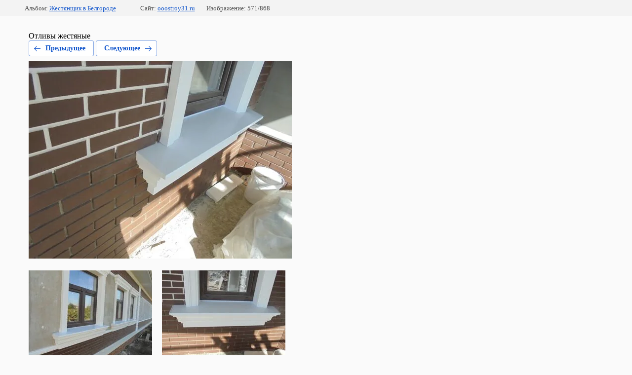

--- FILE ---
content_type: text/html; charset=utf-8
request_url: https://ooostroy31.ru/portfolio/photo/541364461
body_size: 7635
content:
			
	
	
	




	






	<!doctype html>
	<html lang="ru">
	<head>
		<meta charset="UTF-8">
		<meta name="robots" content="all"/>
		<title>Отливы откосы жестяные в  Белгороде | Жестянщик Белгород | Установщики жестяных изделий</title>
<!-- assets.top -->
<meta property="og:title" content="Отливы жестяные + монтаж">
<meta name="twitter:title" content="Отливы жестяные + монтаж">
<meta property="og:description" content="Установка жестяных изделий любой сложности .Колпаки (зонты), парапеты жестяные. В Белгороде. Колпаки (зонты), планки жестяные. Белгород. Парапеты из оцинкованной стали в Белгороде. Колпаки, верхняя планка для забора жестяные в Белгороде.Мы находимся по адресу: г.Белгород, улица Магистральная 2А, корпус 1, этаж 2, 205 офис. Работаем без выходных. Обращайтесь, будем рады Вам помочь ! Большой опыт в монтаже!">
<meta name="twitter:description" content="Установка жестяных изделий любой сложности .Колпаки (зонты), парапеты жестяные. В Белгороде. Колпаки (зонты), планки жестяные. Белгород. Парапеты из оцинкованной стали в Белгороде. Колпаки, верхняя планка для забора жестяные в Белгороде.Мы находимся по адресу: г.Белгород, улица Магистральная 2А, корпус 1, этаж 2, 205 офис. Работаем без выходных. Обращайтесь, будем рады Вам помочь ! Большой опыт в монтаже!">
<meta property="og:type" content="website">
<meta property="og:url" content="https://ooostroy31.ru/portfolio/photo/541364461">
<meta property="vk:app_id" content="https://vk.com/stroy031">
<meta name="twitter:card" content="summary">
<!-- /assets.top -->

		<meta http-equiv="Content-Type" content="text/html; charset=UTF-8" />
		<meta name="description" content="Установка жестяных изделий любой сложности .Колпаки (зонты), парапеты жестяные. В Белгороде. Колпаки (зонты), планки жестяные. Белгород. Парапеты из оцинкованной стали в Белгороде. Колпаки, верхняя планка для забора жестяные в Белгороде.Мы находимся по адресу: г.Белгород, улица Магистральная 2А, корпус 1, этаж 2, 205 офис. Работаем без выходных. Обращайтесь, будем рады Вам помочь ! Большой опыт в монтаже!" />
		<meta name="keywords" content="Жестянщик в Белгороде, магазин жестянщик белгород, отливы и парапеты белгород, зонты на забор белгород, установка зонтов белгород, установка парапетов белгород, жестяные изделия белгород, монтаж жестянки белгород, монтаж профлиста белгород, монтаж профлиста белгород, монтаж штакета  белгород, купить штакетник в белгороде, жестянка со скидкой белгород, монтаж жестяных откосов белгород, купить рабицу белгород, забор из рабицы белгород, металлический штакет белгород, забор скидки белгород, аэробел со скидкой белгород, русские каменщики белгород, опытные каменщики белгород, профлист белгород, профлист на забор белгород, профсталь белгород, профлист для забора в белгороде, штакет в белгороде, купить штакет со скидкой в белгороде, штакет под дерево белгород, купить профлист белгород, профлист со скидкой белгород, ооо жестянщик белгород,керамо марацци,город белгород магистральная 2а офис 205,  ооо строй 31, купить евроштакетник, евроштакетник Белгород, штакетник дёшево, штакетник под дерево Белгород, штакет под дерево в белгороде,Евроштакетник, Купить штакетник Белород, штакетник, забор из штакетника, металлический штакетник,забор из металлического штакетника, металлический забор, забор из евроштакетника, штакетник из профнастила, забор, металлоштакетник, профнастил для забора, металлочерепица, забор из профнастила, металлопрофиль, кровля, металлочерепица цена, кровельные материалы, черепица, профнастил цена, профнастил, забор из профнастила, кровельные материалы, профлист, профнастил для забора, металлопрофиль, металлочерепицу, профнастил с8, профнастил с10, ищу жестянщика,  работа жестянщик вентиляционщик, работа жестянщик, shtaketnik_belgorod,евроштакетник цена, купить штакетник в белгороде, штакетник белгород, евроштакетник белгород, металлический штакетник белгород, евроштакетник купить белгород, металлический штакетник в белгороде,  Металлический штакетник для забора и ворот в белгороде, Штакетник цена в белгороде, где купить штакетник в Белгороде,Штакетник купить в Белгороде, Евроштакетник (металлоштакетник) завода ЦЕНТР МЕТАЛЛОКРОВЛИ, евроштакетник белгород, купить евроштакетник +в белгороде, евроштакетник +в белгороде цена, забор +из евроштакетника белгород, евроштакетник белгород цена руб, евроштакетник белгород фото заборов, евроштакетник размеры +и цены +в белгороде,  забор купить белгород, забор белгород цена, металлопрофиль белгород, забор белгород, профлист белгород, ворота белгород,штакетник белгород,  штакетник +в белгороде купить, металлический штакетник белгород, металлический штакетник +в белгороде купить, штакетник купить +в г белгород, штакетник деревянный белгород, забор +из штакетника белгород, металлический штакетник белгород цена, деревянный штакетник купить +в белгороде, штакет белгород,титан белгород, титан строй, ооо контакт строй, ооо компания строй, грант белгород, гиперстрой белгород, стройдепо белгород, титан строй каталог, ооо грант, строй каталог, стройдепо белгород каталог, строй компания, стройдепо каталог, ооо строй, ооо строй31, ооо строй 31, жестянщик белгород, жестянщик белгород ул волчанская, ооо жестянщик белгород, жестянщик белгород телефон, жестянщик белгород официальный сайт, жестянщик белгород ул волчанская телефон, ооо жестянщик белгород официальный сайт, услуги жестянщика белгород, ооо торговый дом жестянщик г белгород, тд жестянщик белгород, отливы белгород, купить отливы +в белгороде, отливы +для окон белгород, пластиковые отливы +для окон белгород, оконные отливы белгород, пвх отлив купить белгород, отлив окно, отлив цена, монтаж отлив, отлив оконный, отлив установка, отлив пвх, откос установка, отлив оконный цена, пластиковый крыша, пластиковый откос установка, пластиковый откос окно, отлив купить, пластиковый откос, окно откос, отлив крыша, пластиковый вагонка, подоконник отлив, отливы в белгороде купить, Главная О компании Каталог — Заборы —— Забор из штакетника —— Забор из профнастила —— Забор из доски МПК —— Забор-жалюзи —— Забор-сайдинг —— Панельные ограждения —— Ограждения для террас —— Кованый забор —— Забор из рулонной сетки —— Колпаки, парапеты —— Прочие комплектующие — Ворота и калитки —— Распашные ворота и калитки —— Откатные ворота —— Гаражные секционные ворота —— Комплектующие откатных ворот —— Комплектующие подвесных ворот —— Замки, доводчики — Автоматизация —— Видеодомофоны —— Автоматика для распашных ворот —— Автоматика для откатных. ... новинка в Белгороде! Всё в одном месте! деревянный забор, металлический забор, забор евроштакетник, купить евроштакетник,евроштакетник цена, забор цена, забор дача, купить забор, забор установка, металлический забор цена, дешевый забор, купить металлический забор, забор дерево, деревянный забор цена, деревянный забор купить, забор под ключ, забор фото, евроштакетник металлический, забор ключ, забор профнастил,штакетник,металлический штакетник, забор +из штакетника, штакетник цена, штакетник купить, штакетник деревянный, забор +из металлического штакетника, штакетник +для забора цена, металлический штакетник цена, купить металлический штакетник, купить штакетник +для забора, штакетник металлический +для забора цены,  штакетник фото, деревянный штакетник цена, штакетник деревянный купить, штакетник цена +за штуку, штакетник +для забора цена +за штуку, штакетник деревянный +для забора цены, купить штакетник металлический +для забора, штакетник леруа, забор +из деревянного штакетника, металлический штакетник цена +за штуку, штакетник металлический +для забора цены +за штуку, штакетник леруа мерлен, забор +из штакетника фото, штакетник +от производителя, купить штакетник цены, штакетник спб, штакетник металлический леруа, металлический штакетник +от производителя, купить штакетник деревянный +для забора, штакетник +для забора +в леруа мерлен, штакетник металлический фото, металлический штакетник +для забора +в леруа, металлический штакетник +в леруа мерлен, штакетник +в леруа мерлен цена, штакетник +своими руками, металлический штакетник +для забора +в леруа мерлен, сколько штакетника, штакетник +для забора +от производителя, леруа мерлен штакетник +для забора цена, штакетник металлический +для забора +от производителя, купить штакетник +для забора цена, евро штакетники, металлический штакетник +в спб, штакетник металлический +для забора цены +в леруа, установка штакетника, штакетник +из профнастила, леруа мерлен металлический штакетник цены, где купить штакетник,штакетник белгород, металлический штакетник белгород, штакетник +в белгороде купить, металлический штакетник +в белгороде купить, штакетник деревянный белгород, металлический штакетник белгород цена, забор +из штакетника белгород, деревянный штакетник купить +в белгороде, штакетник купить +в г белгород, штакетник дпк белгород, палисадник +из штакетника +в белгороде заказать,металлический забор белгород, евроштакетник белгород, забор белгород цена, профлист белгород, забор белгород, отливы +для окон, купить отливы +для окон, установка отливов +на окна, отливы +для пластиковых окон, установка отливов +на пластиковые окна, отливы +для окон цена, +как установить отливы +на окна, монтаж отливов +на окна, правильный отлив +на окне, металлические отливы +для окон, +как установить отливы +на пластиковые окна, отливы под окна, отливы +для окон +в леруа, отливы +для окон спб, отливы +для окон +в леруа мерлен, пластиковые отливы +для окон купить, отливы +для окон купить +в спб, отливы +для окон пвх, отливы +для окон +в леруа мерлен цена, отливы +для окон размеры, отливы +на пластиковые окна +своими руками, отливы +для окон металл, отлив +на окно +в деревянном доме, отливы окон наружные, заказать отливы +на окна, +как правильно установить отливы +на окна, ширина отлива окна, закрепить отлив +на окне, +как сделать отлив +на окно, поставить отлив +на окно, купить отливы +для окон цена, монтаж отлива +на пластиковом окне, алюминиевые отливы +для окон , стоимость отливов +на окна, отливы +для окон, +как правильно установить отливы +на пластиковые окна, отлив над окном, монтаж отливов +на окна цена, установка отливов +на окна цена, окно без отлива, установка отливов +на деревянные окна, установка отливов +на окна видео, отливы +для окон +и цоколя, установка отливов +на пластиковые окна +своими руками, где купить отливы +для окон, откосы +и отливы +для пластиковых окон, отливы +для окон купить +в, пластиковый отлив подоконник окно,цвет отливов окон, отливы +для окон цена +за метр, отлив оконный, отлив купить, отлив цоколь, отлив изготовление, окно откос, отлив фундамент, отлив цена, купить окно, пластиковый откос окно, отлив металлический, откос купить, отлив откос, окно пластиковый установка, цокольный панель, лес строительный аренда, окно установка, дом обшивка сайдинг, отливы белгород, купить отливы +в белгороде, отливы +для окон белгород, оконные отливы белгород, пластиковые отливы +для окон белгород, пвх отлив купить белгород, отлив окно,отлив цена, отлив купить, пластиковый отлив, подоконник пвх, цокольный отлив, отлив металлический, оконный откос, отлив пвх, отлив цоколь, подоконник пластиковый, окно откос, отлив изготовление, отлив фундамент, отлив крыша, парапеты +для забора, парапет бетонный +на забор, парапет +на кирпичный забор, купить парапет +для забора. парапеты +на забор цена, парапет +на забор +из профнастила, колпаки +и парапеты +на забор. парапет +на фундамент забора, парапеты +на забор +из бетона, металлический парапет +на забор, монтаж парапета +на забор, полимерпесчаный парапет +на забор, крышки +на парапет забора, парапеты +для забора +из профлиста, установка парапета +на забор, парапет +на забор +из металла, бетонные парапеты +для забора купить, отливы +для заборов +и парапетов, бетонные колпаки +и парапеты +на забор, +как крепить парапеты +на кирпичный забор, форма +для парапета +на забор, +как закрепить парапет +на кирпичном заборе , купить формы парапетов +на забор, парапет +на забор +из кирпича, парапет +для пролета забора, парапеты +на забор пластиковые, купить парапет +на фундамент забора, крышки +на парапет забора бетонные, +как крепить парапет +на забор +из профнастила, парапет металлический +для кирпичного забора,парапеты +для забора +в леруа мерлен, парапет +на забор +из профнастила цена, парапет +на фундамент забора цена, парапет +для забора, метра, парапет бетонный +на забор +в бресте, крышка +для забора +и парапета металлическая, полимерпесчаный парапет размером +в коипич +на забор, парапет +из ковки +на забор, купить парапет бетонный +на забор +в бресте, ого парапета забора, парапет +для забора киев, парапет +на забор монтаж +в новосибирске, парапет +на деревянный забор, бетонный парапет, парапет купить, колпак забор, парапет цена, забор крышка, оцинковывать парапет, парапет отлив, жестянщик, работа жестянщиком, жестянщик вакансии, жестянщик +по вентиляции, услуги жестянщика, жестянщики москвы, кровельщик жестянщик, инструмент жестянщика, жестянщик белгород, автомаляр жестянщик, маляр жестянщик, жестянщик авто, ищу жестянщика, жестянщик автомобилей, жестянщика купить, работа жестянщика +в москве, жестянщики автосервис, работа вакансии жестянщик, жестянщик спб, жестянщики белгорода, жестянщик обучение, работа жестянщиком +по вентиляции, ищу жестянщиков ищущих работу , ищу работу жестянщика, требуется жестянщик, жестянщики скачать, жестянщик екатеринбург, работа автомаляр жестянщик, слесарь жестянщик, день жестянщика, найти жестянщика, вакансия жестянщик москва, сайт жестянщиков, форум жестянщиков, жестянщик инструкция, инструмент жестянщика кровельщика , свежие вакансии жестянщик, вакансия жестянщик +по вентиляции, лучший жестянщик, профессия жестянщик, изолировщик жестянщик, фильм жестянщик, жестянщик вахта, набор жестянщика, нужен жестянщик, макс +и жестянщики, жестянщик автомаляр вакансии, жестянщики слушать, жестянщик изготовление , жестянщик краснодар, жестяной инструмент, строительный материал, отопление стоимость, работа инструмент. инструмент авто. замена труба, жестянщик белгород, жестянщик белгород официальный сайт, жестянщик белгород ул Магистральная, ооо жестянщик белгород, жестянщик белгород телефон, жестянщик белгород ул волчанская телефон, тд жестянщик белгород, ооо жестянщик белгород официальный сайт, услуги жестянщика белгород, ооо торговый дом жестянщик г белгород, дом под ключ, забор под ключ" />
		<meta name="viewport" content="width=device-width, initial-scale=1.0, maximum-scale=1.0, user-scalable=no">
		
            <!-- 46b9544ffa2e5e73c3c971fe2ede35a5 -->
            <script src='/shared/s3/js/lang/ru.js'></script>
            <script src='/shared/s3/js/common.min.js'></script>
        <link rel='stylesheet' type='text/css' href='/shared/s3/css/calendar.css' /><link rel='stylesheet' type='text/css' href='/shared/highslide-4.1.13/highslide.min.css'/>
<script type='text/javascript' src='/shared/highslide-4.1.13/highslide-full.packed.js'></script>
<script type='text/javascript'>
hs.graphicsDir = '/shared/highslide-4.1.13/graphics/';
hs.outlineType = null;
hs.showCredits = false;
hs.lang={cssDirection:'ltr',loadingText:'Загрузка...',loadingTitle:'Кликните чтобы отменить',focusTitle:'Нажмите чтобы перенести вперёд',fullExpandTitle:'Увеличить',fullExpandText:'Полноэкранный',previousText:'Предыдущий',previousTitle:'Назад (стрелка влево)',nextText:'Далее',nextTitle:'Далее (стрелка вправо)',moveTitle:'Передвинуть',moveText:'Передвинуть',closeText:'Закрыть',closeTitle:'Закрыть (Esc)',resizeTitle:'Восстановить размер',playText:'Слайд-шоу',playTitle:'Слайд-шоу (пробел)',pauseText:'Пауза',pauseTitle:'Приостановить слайд-шоу (пробел)',number:'Изображение %1/%2',restoreTitle:'Нажмите чтобы посмотреть картинку, используйте мышь для перетаскивания. Используйте клавиши вперёд и назад'};</script>
<link rel="icon" href="/favicon.ico" type="image/x-icon">
<link rel="apple-touch-icon" href="/touch-icon-iphone.png">
<link rel="apple-touch-icon" sizes="76x76" href="/touch-icon-ipad.png">
<link rel="apple-touch-icon" sizes="120x120" href="/touch-icon-iphone-retina.png">
<link rel="apple-touch-icon" sizes="152x152" href="/touch-icon-ipad-retina.png">
<meta name="msapplication-TileImage" content="/touch-w8-mediumtile.png"/>
<meta name="msapplication-square70x70logo" content="/touch-w8-smalltile.png" />
<meta name="msapplication-square150x150logo" content="/touch-w8-mediumtile.png" />
<meta name="msapplication-wide310x150logo" content="/touch-w8-widetile.png" />
<meta name="msapplication-square310x310logo" content="/touch-w8-largetile.png" />

<link rel='stylesheet' type='text/css' href='/t/images/__csspatch/17/patch.css'/>

<!--s3_require-->
<link rel="stylesheet" href="/g/basestyle/1.0.1/gallery2/gallery2.css" type="text/css"/>
<link rel="stylesheet" href="/g/basestyle/1.0.1/gallery2/gallery2.blue.css" type="text/css"/>
<script type="text/javascript" src="/g/basestyle/1.0.1/gallery2/gallery2.js" async></script>
<!--/s3_require-->

	</head>
	<body>
		<div class="g-page g-page-gallery2 g-page-gallery2--photo">

		
		
			<div class="g-panel g-panel--fill g-panel--no-rounded g-panel--fixed-top">
	<div class="g-gallery2-info ">
					<div class="g-gallery2-info__item">
				<div class="g-gallery2-info__item-label">Альбом:</div>
				<a href="/portfolio/album/zabory-kolpaki-parapety-otkosy" class="g-gallery2-info__item-value">Жестянщик в Белгороде</a>
			</div>
				<div class="g-gallery2-info__item">
			<div class="g-gallery2-info__item-label">Сайт:</div>
			<a href="//ooostroy31.ru" class="g-gallery2-info__item-value">ooostroy31.ru</a>

			<div class="g-gallery2-info__item-label">Изображение: 571/868</div>
		</div>
	</div>
</div>
			<h1></h1>
							<div class="g-row">
					Отливы жестяные
				</div>
			
										
										
			
			
			<a href="/portfolio/photo/541364661" class="g-button g-button--invert g-button--arr-left">Предыдущее</a>
			<a href="/portfolio/photo/541364261" class="g-button g-button--invert g-button--arr-right">Следующее</a>

			
			<div class="g-gallery2-preview ">
	<img src="/thumb/2/ZmlRA7ilgyvlpob8UZpPvg/600r400/d/dsc00015.jpg">
</div>

			
			<a href="/portfolio/photo/541364661" class="g-gallery2-thumb g-gallery2-thumb--prev">
	<span class="g-gallery2-thumb__image"><img src="/thumb/2/pF2jje-Jowk7wXr0txlE4g/250r250/d/dsc00019.jpg"></span>
	<span class="g-link g-link--arr-left">Предыдущее</span>
</a>
			
			<a href="/portfolio/photo/541364261" class="g-gallery2-thumb g-gallery2-thumb--next">
	<span class="g-gallery2-thumb__image"><img src="/thumb/2/75mLdQwD3Af5pBgKn19s7g/250r250/d/dsc00016_2.jpg"></span>
	<span class="g-link g-link--arr-right">Следующее</span>
</a>
			
			<div class="g-line"><a href="/portfolio/album/zabory-kolpaki-parapety-otkosy" class="g-button g-button--invert">Вернуться в галерею</a></div>

		
			</div>

	
<!-- assets.bottom -->
<!-- </noscript></script></style> -->
<script src="/my/s3/js/site.min.js?1769681696" ></script>
<script src="/my/s3/js/site/defender.min.js?1769681696" ></script>
<script src="https://cp.onicon.ru/loader/5addaa75286688cd7e8b458b.js" data-auto async></script>
<script >/*<![CDATA[*/
var megacounter_key="4b2649713d655282f159d8c369e51963";
(function(d){
    var s = d.createElement("script");
    s.src = "//counter.megagroup.ru/loader.js?"+new Date().getTime();
    s.async = true;
    d.getElementsByTagName("head")[0].appendChild(s);
})(document);
/*]]>*/</script>
<script >/*<![CDATA[*/
$ite.start({"sid":1973396,"vid":1985836,"aid":2338239,"stid":4,"cp":21,"active":true,"domain":"ooostroy31.ru","lang":"ru","trusted":false,"debug":false,"captcha":3,"onetap":[{"provider":"vkontakte","provider_id":"51972377","code_verifier":"QhMAzlDGGlFjIYNDyIW3jRNzEN3DNOcFNZYNDwN2j3j"}]});
/*]]>*/</script>
<!-- /assets.bottom -->
</body>
	</html>


--- FILE ---
content_type: text/javascript
request_url: https://counter.megagroup.ru/4b2649713d655282f159d8c369e51963.js?r=&s=1280*720*24&u=https%3A%2F%2Fooostroy31.ru%2Fportfolio%2Fphoto%2F541364461&t=%D0%9E%D1%82%D0%BB%D0%B8%D0%B2%D1%8B%20%D0%BE%D1%82%D0%BA%D0%BE%D1%81%D1%8B%20%D0%B6%D0%B5%D1%81%D1%82%D1%8F%D0%BD%D1%8B%D0%B5%20%D0%B2%20%D0%91%D0%B5%D0%BB%D0%B3%D0%BE%D1%80%D0%BE%D0%B4%D0%B5%20%7C%20%D0%96%D0%B5%D1%81%D1%82%D1%8F%D0%BD%D1%89%D0%B8%D0%BA%20%D0%91%D0%B5%D0%BB%D0%B3%D0%BE%D1%80%D0%BE%D0%B4%20%7C%20%D0%A3%D1%81%D1%82%D0%B0%D0%BD%D0%BE%D0%B2%D1%89%D0%B8%D0%BA%D0%B8%20%D0%B6%D0%B5%D1%81%D1%82%D1%8F%D0%BD%D1%8B%D1%85%20%D0%B8&fv=0,0&en=1&rld=0&fr=0&callback=_sntnl1769827276906&1769827276906
body_size: 85
content:
//:1
_sntnl1769827276906({date:"Sat, 31 Jan 2026 02:41:16 GMT", res:"1"})